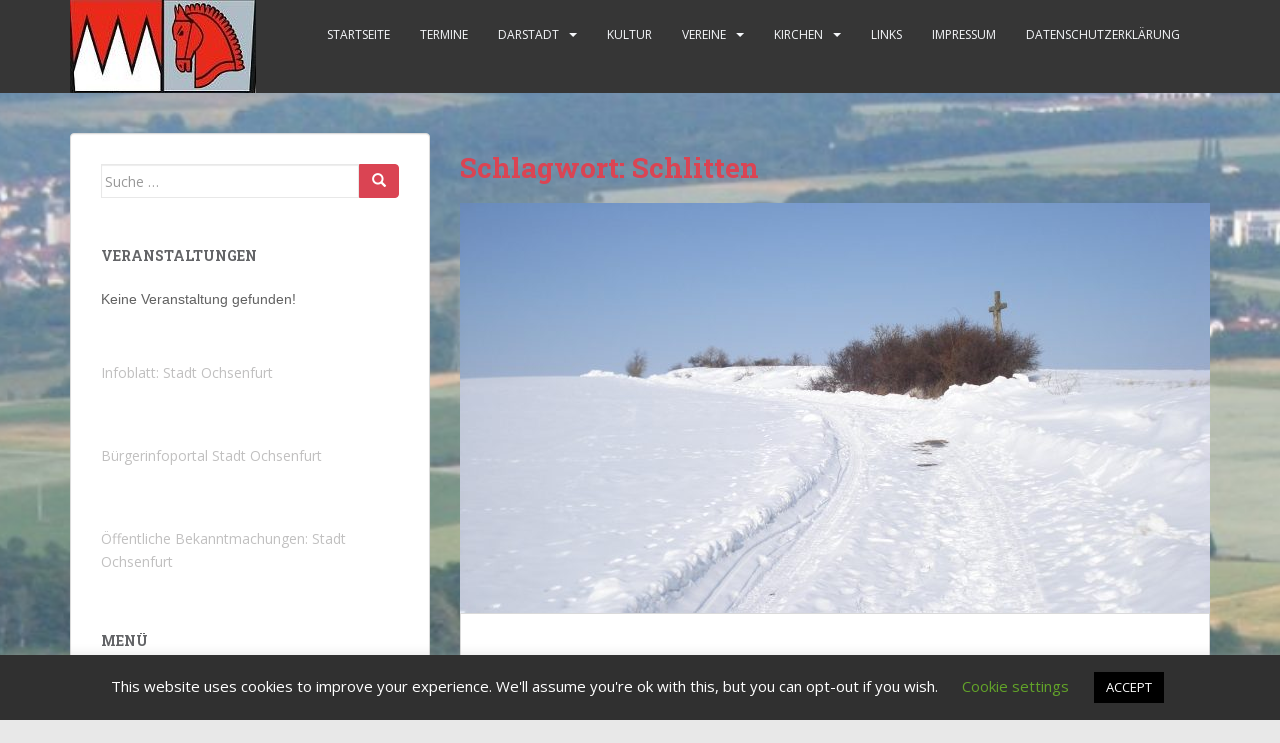

--- FILE ---
content_type: text/css
request_url: https://info.darstadt.de/wp-content/plugins/modern-events-calendar-lite/assets/css/iconfonts.css?ver=6.8.3
body_size: 8540
content:
/* FONTS PATH */

@font-face {
  font-family: 'FontAwesome';
  src:  url('../fonts/fontawesome-webfont.eot?v=4.2.0');
  src:  url('../fonts/fontawesome-webfont.eot?#iefix&v=4.2.0') format('embedded-opentype'),
      url('../fonts/fontawesome-webfont.woff?v=4.2.0') format('woff'),
      url('../fonts/fontawesome-webfont.ttf?v=4.2.0') format('truetype'),
      url('../fonts/fontawesome-webfont.svg?v=4.2.0#fontawesomeregular') format('svg');
}

@font-face {
  font-family: 'simple-line-icons';
  src: url('../fonts/Simple-Line-Icons.eot');
  src: url('../fonts/Simple-Line-Icons.eot?#iefix') format('embedded-opentype'),
    url('../fonts/Simple-Line-Icons.ttf') format('truetype'),
    url('../fonts/Simple-Line-Icons.woff2') format('woff2'),
    url('../fonts/Simple-Line-Icons.woff') format('woff'),
    url('../fonts/Simple-Line-Icons.svg?#simple-line-icons') format('svg');
}


[class*="mec-fa-"],[class*="mec-li_"],[class*="mec-sl-"]{speak: none;font-style: normal;font-weight: normal;font-variant: normal;text-transform: none;line-height: 1;-webkit-font-smoothing: antialiased;-moz-osx-font-smoothing: grayscale;}
[class*="mec-fa-"] {font-family: FontAwesome;}
[class*="mec-sl-"] {font-family: 'simple-line-icons';}


/* Font Awesome icons */
.mec-fa-glass:before { content:"\f000";}
.mec-fa-music:before { content:"\f001";}
.mec-fa-search:before { content:"\f002";}
.mec-fa-envelope-o:before { content:"\f003";}
.mec-fa-heart:before { content:"\f004";}
.mec-fa-star:before { content:"\f005";}
.mec-fa-star-o:before { content:"\f006";}
.mec-fa-user:before { content:"\f007";}
.mec-fa-film:before { content:"\f008";}
.mec-fa-th-large:before { content:"\f009";}
.mec-fa-th:before { content:"\f00a";}
.mec-fa-th-list:before { content:"\f00b";}
.mec-fa-check:before { content:"\f00c";}
.mec-fa-close:before,.mec-fa-remove:before,.mec-fa-times:before { content:"\f00d";}
.mec-fa-search-plus:before { content:"\f00e";}
.mec-fa-search-minus:before { content:"\f010";}
.mec-fa-power-off:before { content:"\f011";}
.mec-fa-signal:before { content:"\f012";}
.mec-fa-cog:before,.mec-fa-gear:before { content:"\f013";}
.mec-fa-trash-o:before { content:"\f014";}
.mec-fa-home:before { content:"\f015";}
.mec-fa-file-o:before { content:"\f016";}
.mec-fa-clock-o:before { content:"\f017";}
.mec-fa-road:before { content:"\f018";}
.mec-fa-download:before { content:"\f019";}
.mec-fa-arrow-circle-o-down:before { content:"\f01a";}
.mec-fa-arrow-circle-o-up:before { content:"\f01b";}
.mec-fa-inbox:before { content:"\f01c";}
.mec-fa-play-circle-o:before { content:"\f01d";}
.mec-fa-repeat:before,.mec-fa-rotate-right:before { content:"\f01e";}
.mec-fa-refresh:before { content:"\f021";}
.mec-fa-list-alt:before { content:"\f022";}
.mec-fa-lock:before { content:"\f023";}
.mec-fa-flag:before { content:"\f024";}
.mec-fa-headphones:before { content:"\f025";}
.mec-fa-volume-off:before { content:"\f026";}
.mec-fa-volume-down:before { content:"\f027";}
.mec-fa-volume-up:before { content:"\f028";}
.mec-fa-qrcode:before { content:"\f029";}
.mec-fa-barcode:before { content:"\f02a";}
.mec-fa-tag:before { content:"\f02b";}
.mec-fa-tags:before { content:"\f02c";}
.mec-fa-book:before { content:"\f02d";}
.mec-fa-bookmark:before { content:"\f02e";}
.mec-fa-print:before { content:"\f02f";}
.mec-fa-camera:before { content:"\f030";}
.mec-fa-font:before { content:"\f031";}
.mec-fa-bold:before { content:"\f032";}
.mec-fa-italic:before { content:"\f033";}
.mec-fa-text-height:before { content:"\f034";}
.mec-fa-text-width:before { content:"\f035";}
.mec-fa-align-left:before { content:"\f036";}
.mec-fa-align-center:before { content:"\f037";}
.mec-fa-align-right:before { content:"\f038";}
.mec-fa-align-justify:before { content:"\f039";}
.mec-fa-list:before { content:"\f03a";}
.mec-fa-dedent:before,.mec-fa-outdent:before { content:"\f03b";}
.mec-fa-indent:before { content:"\f03c";}
.mec-fa-video-camera:before { content:"\f03d";}
.mec-fa-image:before,.mec-fa-photo:before,.mec-fa-picture-o:before { content:"\f03e";}
.mec-fa-pencil:before { content:"\f040";}
.mec-fa-map-marker:before { content:"\f041";}
.mec-fa-adjust:before { content:"\f042";}
.mec-fa-tint:before { content:"\f043";}
.mec-fa-edit:before,.mec-fa-pencil-square-o:before { content:"\f044";}
.mec-fa-share-square-o:before { content:"\f045";}
.mec-fa-check-square-o:before { content:"\f046";}
.mec-fa-arrows:before { content:"\f047";}
.mec-fa-step-backward:before { content:"\f048";}
.mec-fa-fast-backward:before { content:"\f049";}
.mec-fa-backward:before { content:"\f04a";}
.mec-fa-play:before { content:"\f04b";}
.mec-fa-pause:before { content:"\f04c";}
.mec-fa-stop:before { content:"\f04d";}
.mec-fa-forward:before { content:"\f04e";}
.mec-fa-fast-forward:before { content:"\f050";}
.mec-fa-step-forward:before { content:"\f051";}
.mec-fa-eject:before { content:"\f052";}
.mec-fa-chevron-left:before { content:"\f053";}
.mec-fa-chevron-right:before { content:"\f054";}
.mec-fa-plus-circle:before { content:"\f055";}
.mec-fa-minus-circle:before { content:"\f056";}
.mec-fa-times-circle:before { content:"\f057";}
.mec-fa-check-circle:before { content:"\f058";}
.mec-fa-question-circle:before { content:"\f059";}
.mec-fa-info-circle:before { content:"\f05a";}
.mec-fa-crosshairs:before { content:"\f05b";}
.mec-fa-times-circle-o:before { content:"\f05c";}
.mec-fa-check-circle-o:before { content:"\f05d";}
.mec-fa-ban:before { content:"\f05e";}
.mec-fa-arrow-left:before { content:"\f060";}
.mec-fa-arrow-right:before { content:"\f061";}
.mec-fa-arrow-up:before { content:"\f062";}
.mec-fa-arrow-down:before { content:"\f063";}
.mec-fa-mail-forward:before,.mec-fa-share:before { content:"\f064";}
.mec-fa-expand:before { content:"\f065";}
.mec-fa-compress:before { content:"\f066";}
.mec-fa-plus:before { content:"\f067";}
.mec-fa-minus:before { content:"\f068";}
.mec-fa-asterisk:before { content:"\f069";}
.mec-fa-exclamation-circle:before { content:"\f06a";}
.mec-fa-gift:before { content:"\f06b";}
.mec-fa-leaf:before { content:"\f06c";}
.mec-fa-fire:before { content:"\f06d";}
.mec-fa-eye:before { content:"\f06e";}
.mec-fa-eye-slash:before { content:"\f070";}
.mec-fa-exclamation-triangle:before,.mec-fa-warning:before { content:"\f071";}
.mec-fa-plane:before { content:"\f072";}
.mec-fa-calendar:before { content:"\f073";}
.mec-fa-random:before { content:"\f074";}
.mec-fa-comment:before { content:"\f075";}
.mec-fa-magnet:before { content:"\f076";}
.mec-fa-chevron-up:before { content:"\f077";}
.mec-fa-chevron-down:before { content:"\f078";}
.mec-fa-retweet:before { content:"\f079";}
.mec-fa-shopping-cart:before { content:"\f07a";}
.mec-fa-folder:before { content:"\f07b";}
.mec-fa-folder-open:before { content:"\f07c";}
.mec-fa-arrows-v:before { content:"\f07d";}
.mec-fa-arrows-h:before { content:"\f07e";}
.mec-fa-bar-chart-o:before,.mec-fa-bar-chart:before { content:"\f080";}
.mec-fa-twitter-square:before { content:"\f081";}
.mec-fa-facebook-square:before { content:"\f082";}
.mec-fa-camera-retro:before { content:"\f083";}
.mec-fa-key:before { content:"\f084";}
.mec-fa-cogs:before,.mec-fa-gears:before { content:"\f085";}
.mec-fa-comments:before { content:"\f086";}
.mec-fa-thumbs-o-up:before { content:"\f087";}
.mec-fa-thumbs-o-down:before { content:"\f088";}
.mec-fa-star-half:before { content:"\f089";}
.mec-fa-heart-o:before { content:"\f08a";}
.mec-fa-sign-out:before { content:"\f08b";}
.mec-fa-linkedin-square:before { content:"\f08c";}
.mec-fa-thumb-tack:before { content:"\f08d";}
.mec-fa-external-link:before { content:"\f08e";}
.mec-fa-sign-in:before { content:"\f090";}
.mec-fa-trophy:before { content:"\f091";}
.mec-fa-github-square:before { content:"\f092";}
.mec-fa-upload:before { content:"\f093";}
.mec-fa-lemon-o:before { content:"\f094";}
.mec-fa-phone:before { content:"\f095";}
.mec-fa-square-o:before { content:"\f096";}
.mec-fa-bookmark-o:before { content:"\f097";}
.mec-fa-phone-square:before { content:"\f098";}
.mec-fa-twitter:before { content:"\f099";}
.mec-fa-facebook-f:before,.mec-fa-facebook:before { content:"\f09a";}
.mec-fa-github:before { content:"\f09b";}
.mec-fa-unlock:before { content:"\f09c";}
.mec-fa-credit-card:before { content:"\f09d";}
.mec-fa-feed:before,.mec-fa-rss:before { content:"\f09e";}
.mec-fa-hdd-o:before { content:"\f0a0";}
.mec-fa-bullhorn:before { content:"\f0a1";}
.mec-fa-bell:before { content:"\f0f3";}
.mec-fa-certificate:before { content:"\f0a3";}
.mec-fa-hand-o-right:before { content:"\f0a4";}
.mec-fa-hand-o-left:before { content:"\f0a5";}
.mec-fa-hand-o-up:before { content:"\f0a6";}
.mec-fa-hand-o-down:before { content:"\f0a7";}
.mec-fa-arrow-circle-left:before { content:"\f0a8";}
.mec-fa-arrow-circle-right:before { content:"\f0a9";}
.mec-fa-arrow-circle-up:before { content:"\f0aa";}
.mec-fa-arrow-circle-down:before { content:"\f0ab";}
.mec-fa-globe:before { content:"\f0ac";}
.mec-fa-wrench:before { content:"\f0ad";}
.mec-fa-tasks:before { content:"\f0ae";}
.mec-fa-filter:before { content:"\f0b0";}
.mec-fa-briefcase:before { content:"\f0b1";}
.mec-fa-arrows-alt:before { content:"\f0b2";}
.mec-fa-group:before,.mec-fa-users:before { content:"\f0c0";}
.mec-fa-chain:before,.mec-fa-link:before { content:"\f0c1";}
.mec-fa-cloud:before { content:"\f0c2";}
.mec-fa-flask:before { content:"\f0c3";}
.mec-fa-cut:before,.mec-fa-scissors:before { content:"\f0c4";}
.mec-fa-copy:before,.mec-fa-files-o:before { content:"\f0c5";}
.mec-fa-paperclip:before { content:"\f0c6";}
.mec-fa-floppy-o:before,.mec-fa-save:before { content:"\f0c7";}
.mec-fa-square:before { content:"\f0c8";}
.mec-fa-bars:before,.mec-fa-navicon:before,.mec-fa-reorder:before { content:"\f0c9";}
.mec-fa-list-ul:before { content:"\f0ca";}
.mec-fa-list-ol:before { content:"\f0cb";}
.mec-fa-strikethrough:before { content:"\f0cc";}
.mec-fa-underline:before { content:"\f0cd";}
.mec-fa-table:before { content:"\f0ce";}
.mec-fa-magic:before { content:"\f0d0";}
.mec-fa-truck:before { content:"\f0d1";}
.mec-fa-pinterest:before { content:"\f0d2";}
.mec-fa-pinterest-square:before { content:"\f0d3";}
.mec-fa-google-plus-square:before { content:"\f0d4";}
.mec-fa-google-plus:before { content:"\f0d5";}
.mec-fa-money:before { content:"\f0d6";}
.mec-fa-caret-down:before { content:"\f0d7";}
.mec-fa-caret-up:before { content:"\f0d8";}
.mec-fa-caret-left:before { content:"\f0d9";}
.mec-fa-caret-right:before { content:"\f0da";}
.mec-fa-columns:before { content:"\f0db";}
.mec-fa-sort:before,.mec-fa-unsorted:before { content:"\f0dc";}
.mec-fa-sort-desc:before,.mec-fa-sort-down:before { content:"\f0dd";}
.mec-fa-sort-asc:before,.mec-fa-sort-up:before { content:"\f0de";}
.mec-fa-envelope:before { content:"\f0e0";}
.mec-fa-linkedin:before { content:"\f0e1";}
.mec-fa-rotate-left:before,.mec-fa-undo:before { content:"\f0e2";}
.mec-fa-gavel:before,.mec-fa-legal:before { content:"\f0e3";}
.mec-fa-dashboard:before,.mec-fa-tachometer:before { content:"\f0e4";}
.mec-fa-comment-o:before { content:"\f0e5";}
.mec-fa-comments-o:before { content:"\f0e6";}
.mec-fa-bolt:before,.mec-fa-flash:before { content:"\f0e7";}
.mec-fa-sitemap:before { content:"\f0e8";}
.mec-fa-umbrella:before { content:"\f0e9";}
.mec-fa-clipboard:before,.mec-fa-paste:before { content:"\f0ea";}
.mec-fa-lightbulb-o:before { content:"\f0eb";}
.mec-fa-exchange:before { content:"\f0ec";}
.mec-fa-cloud-download:before { content:"\f0ed";}
.mec-fa-cloud-upload:before { content:"\f0ee";}
.mec-fa-user-md:before { content:"\f0f0";}
.mec-fa-stethoscope:before { content:"\f0f1";}
.mec-fa-suitcase:before { content:"\f0f2";}
.mec-fa-bell-o:before { content:"\f0a2";}
.mec-fa-coffee:before { content:"\f0f4";}
.mec-fa-cutlery:before { content:"\f0f5";}
.mec-fa-file-text-o:before { content:"\f0f6";}
.mec-fa-building-o:before { content:"\f0f7";}
.mec-fa-hospital-o:before { content:"\f0f8";}
.mec-fa-ambulance:before { content:"\f0f9";}
.mec-fa-medkit:before { content:"\f0fa";}
.mec-fa-fighter-jet:before { content:"\f0fb";}
.mec-fa-beer:before { content:"\f0fc";}
.mec-fa-h-square:before { content:"\f0fd";}
.mec-fa-plus-square:before { content:"\f0fe";}
.mec-fa-angle-double-left:before { content:"\f100";}
.mec-fa-angle-double-right:before { content:"\f101";}
.mec-fa-angle-double-up:before { content:"\f102";}
.mec-fa-angle-double-down:before { content:"\f103";}
.mec-fa-angle-left:before { content:"\f104";}
.mec-fa-angle-right:before { content:"\f105";}
.mec-fa-angle-up:before { content:"\f106";}
.mec-fa-angle-down:before { content:"\f107";}
.mec-fa-desktop:before { content:"\f108";}
.mec-fa-laptop:before { content:"\f109";}
.mec-fa-tablet:before { content:"\f10a";}
.mec-fa-mobile-phone:before,.mec-fa-mobile:before { content:"\f10b";}
.mec-fa-circle-o:before { content:"\f10c";}
.mec-fa-quote-left:before { content:"\f10d";}
.mec-fa-quote-right:before { content:"\f10e";}
.mec-fa-spinner:before { content:"\f110";}
.mec-fa-circle:before { content:"\f111";}
.mec-fa-mail-reply:before,.mec-fa-reply:before { content:"\f112";}
.mec-fa-github-alt:before { content:"\f113";}
.mec-fa-folder-o:before { content:"\f114";}
.mec-fa-folder-open-o:before { content:"\f115";}
.mec-fa-smile-o:before { content:"\f118";}
.mec-fa-frown-o:before { content:"\f119";}
.mec-fa-meh-o:before { content:"\f11a";}
.mec-fa-gamepad:before { content:"\f11b";}
.mec-fa-keyboard-o:before { content:"\f11c";}
.mec-fa-flag-o:before { content:"\f11d";}
.mec-fa-flag-checkered:before { content:"\f11e";}
.mec-fa-terminal:before { content:"\f120";}
.mec-fa-code:before { content:"\f121";}
.mec-fa-mail-reply-all:before,.mec-fa-reply-all:before { content:"\f122";}
.mec-fa-star-half-empty:before,.mec-fa-star-half-full:before,.mec-fa-star-half-o:before { content:"\f123";}
.mec-fa-location-arrow:before { content:"\f124";}
.mec-fa-crop:before { content:"\f125";}
.mec-fa-code-fork:before { content:"\f126";}
.mec-fa-chain-broken:before,.mec-fa-unlink:before { content:"\f127";}
.mec-fa-question:before { content:"\f128";}
.mec-fa-info:before { content:"\f129";}
.mec-fa-exclamation:before { content:"\f12a";}
.mec-fa-superscript:before { content:"\f12b";}
.mec-fa-subscript:before { content:"\f12c";}
.mec-fa-eraser:before { content:"\f12d";}
.mec-fa-puzzle-piece:before { content:"\f12e";}
.mec-fa-microphone:before { content:"\f130";}
.mec-fa-microphone-slash:before { content:"\f131";}
.mec-fa-shield:before { content:"\f132";}
.mec-fa-calendar-o:before { content:"\f133";}
.mec-fa-fire-extinguisher:before { content:"\f134";}
.mec-fa-rocket:before { content:"\f135";}
.mec-fa-maxcdn:before { content:"\f136";}
.mec-fa-chevron-circle-left:before { content:"\f137";}
.mec-fa-chevron-circle-right:before { content:"\f138";}
.mec-fa-chevron-circle-up:before { content:"\f139";}
.mec-fa-chevron-circle-down:before { content:"\f13a";}
.mec-fa-html5:before { content:"\f13b";}
.mec-fa-css3:before { content:"\f13c";}
.mec-fa-anchor:before { content:"\f13d";}
.mec-fa-unlock-alt:before { content:"\f13e";}
.mec-fa-bullseye:before { content:"\f140";}
.mec-fa-ellipsis-h:before { content:"\f141";}
.mec-fa-ellipsis-v:before { content:"\f142";}
.mec-fa-rss-square:before { content:"\f143";}
.mec-fa-play-circle:before { content:"\f144";}
.mec-fa-ticket:before { content:"\f145";}
.mec-fa-minus-square:before { content:"\f146";}
.mec-fa-minus-square-o:before { content:"\f147";}
.mec-fa-level-up:before { content:"\f148";}
.mec-fa-level-down:before { content:"\f149";}
.mec-fa-check-square:before { content:"\f14a";}
.mec-fa-pencil-square:before { content:"\f14b";}
.mec-fa-external-link-square:before { content:"\f14c";}
.mec-fa-share-square:before { content:"\f14d";}
.mec-fa-compass:before { content:"\f14e";}
.mec-fa-caret-square-o-down:before,.mec-fa-toggle-down:before { content:"\f150";}
.mec-fa-caret-square-o-up:before,.mec-fa-toggle-up:before { content:"\f151";}
.mec-fa-caret-square-o-right:before,.mec-fa-toggle-right:before { content:"\f152";}
.mec-fa-eur:before,.mec-fa-euro:before { content:"\f153";}
.mec-fa-gbp:before { content:"\f154";}
.mec-fa-dollar:before,.mec-fa-usd:before { content:"\f155";}
.mec-fa-inr:before,.mec-fa-rupee:before { content:"\f156";}
.mec-fa-cny:before,.mec-fa-jpy:before,.mec-fa-rmb:before,.mec-fa-yen:before { content:"\f157";}
.mec-fa-rouble:before,.mec-fa-rub:before,.mec-fa-ruble:before { content:"\f158";}
.mec-fa-krw:before,.mec-fa-won:before { content:"\f159";}
.mec-fa-bitcoin:before,.mec-fa-btc:before { content:"\f15a";}
.mec-fa-file:before { content:"\f15b";}
.mec-fa-file-text:before { content:"\f15c";}
.mec-fa-sort-alpha-asc:before { content:"\f15d";}
.mec-fa-sort-alpha-desc:before { content:"\f15e";}
.mec-fa-sort-amount-asc:before { content:"\f160";}
.mec-fa-sort-amount-desc:before { content:"\f161";}
.mec-fa-sort-numeric-asc:before { content:"\f162";}
.mec-fa-sort-numeric-desc:before { content:"\f163";}
.mec-fa-thumbs-up:before { content:"\f164";}
.mec-fa-thumbs-down:before { content:"\f165";}
.mec-fa-youtube-square:before { content:"\f166";}
.mec-fa-youtube:before { content:"\f167";}
.mec-fa-xing:before { content:"\f168";}
.mec-fa-xing-square:before { content:"\f169";}
.mec-fa-youtube-play:before { content:"\f16a";}
.mec-fa-dropbox:before { content:"\f16b";}
.mec-fa-stack-overflow:before { content:"\f16c";}
.mec-fa-instagram:before { content:"\f16d";}
.mec-fa-flickr:before { content:"\f16e";}
.mec-fa-adn:before { content:"\f170";}
.mec-fa-bitbucket:before { content:"\f171";}
.mec-fa-bitbucket-square:before { content:"\f172";}
.mec-fa-tumblr:before { content:"\f173";}
.mec-fa-tumblr-square:before { content:"\f174";}
.mec-fa-long-arrow-down:before { content:"\f175";}
.mec-fa-long-arrow-up:before { content:"\f176";}
.mec-fa-long-arrow-left:before { content:"\f177";}
.mec-fa-long-arrow-right:before { content:"\f178";}
.mec-fa-apple:before { content:"\f179";}
.mec-fa-windows:before { content:"\f17a";}
.mec-fa-android:before { content:"\f17b";}
.mec-fa-linux:before { content:"\f17c";}
.mec-fa-dribbble:before { content:"\f17d";}
.mec-fa-skype:before { content:"\f17e";}
.mec-fa-foursquare:before { content:"\f180";}
.mec-fa-trello:before { content:"\f181";}
.mec-fa-female:before { content:"\f182";}
.mec-fa-male:before { content:"\f183";}
.mec-fa-gittip:before,.mec-fa-gratipay:before { content:"\f184";}
.mec-fa-sun-o:before { content:"\f185";}
.mec-fa-moon-o:before { content:"\f186";}
.mec-fa-archive:before { content:"\f187";}
.mec-fa-bug:before { content:"\f188";}
.mec-fa-vk:before { content:"\f189";}
.mec-fa-weibo:before { content:"\f18a";}
.mec-fa-renren:before { content:"\f18b";}
.mec-fa-pagelines:before { content:"\f18c";}
.mec-fa-stack-exchange:before { content:"\f18d";}
.mec-fa-arrow-circle-o-right:before { content:"\f18e";}
.mec-fa-arrow-circle-o-left:before { content:"\f190";}
.mec-fa-caret-square-o-left:before,.mec-fa-toggle-left:before { content:"\f191";}
.mec-fa-dot-circle-o:before { content:"\f192";}
.mec-fa-wheelchair:before { content:"\f193";}
.mec-fa-vimeo-square:before { content:"\f194";}
.mec-fa-try:before,.mec-fa-turkish-lira:before { content:"\f195";}
.mec-fa-plus-square-o:before { content:"\f196";}
.mec-fa-space-shuttle:before { content:"\f197";}
.mec-fa-slack:before { content:"\f198";}
.mec-fa-envelope-square:before { content:"\f199";}
.mec-fa-wordpress:before { content:"\f19a";}
.mec-fa-openid:before { content:"\f19b";}
.mec-fa-bank:before,.mec-fa-institution:before,.mec-fa-university:before { content:"\f19c";}
.mec-fa-graduation-cap:before,.mec-fa-mortar-board:before { content:"\f19d";}
.mec-fa-yahoo:before { content:"\f19e";}
.mec-fa-google:before { content:"\f1a0";}
.mec-fa-reddit:before { content:"\f1a1";}
.mec-fa-reddit-square:before { content:"\f1a2";}
.mec-fa-stumbleupon-circle:before { content:"\f1a3";}
.mec-fa-stumbleupon:before { content:"\f1a4";}
.mec-fa-delicious:before { content:"\f1a5";}
.mec-fa-digg:before { content:"\f1a6";}
.mec-fa-pied-piper:before { content:"\f1a7";}
.mec-fa-pied-piper-alt:before { content:"\f1a8";}
.mec-fa-drupal:before { content:"\f1a9";}
.mec-fa-joomla:before { content:"\f1aa";}
.mec-fa-language:before { content:"\f1ab";}
.mec-fa-fax:before { content:"\f1ac";}
.mec-fa-building:before { content:"\f1ad";}
.mec-fa-child:before { content:"\f1ae";}
.mec-fa-paw:before { content:"\f1b0";}
.mec-fa-spoon:before { content:"\f1b1";}
.mec-fa-cube:before { content:"\f1b2";}
.mec-fa-cubes:before { content:"\f1b3";}
.mec-fa-behance:before { content:"\f1b4";}
.mec-fa-behance-square:before { content:"\f1b5";}
.mec-fa-steam:before { content:"\f1b6";}
.mec-fa-steam-square:before { content:"\f1b7";}
.mec-fa-recycle:before { content:"\f1b8";}
.mec-fa-automobile:before,.mec-fa-car:before { content:"\f1b9";}
.mec-fa-cab:before,.mec-fa-taxi:before { content:"\f1ba";}
.mec-fa-tree:before { content:"\f1bb";}
.mec-fa-spotify:before { content:"\f1bc";}
.mec-fa-deviantart:before { content:"\f1bd";}
.mec-fa-soundcloud:before { content:"\f1be";}
.mec-fa-database:before { content:"\f1c0";}
.mec-fa-file-pdf-o:before { content:"\f1c1";}
.mec-fa-file-word-o:before { content:"\f1c2";}
.mec-fa-file-excel-o:before { content:"\f1c3";}
.mec-fa-file-powerpoint-o:before { content:"\f1c4";}
.mec-fa-file-image-o:before,.mec-fa-file-photo-o:before,.mec-fa-file-picture-o:before { content:"\f1c5";}
.mec-fa-file-archive-o:before,.mec-fa-file-zip-o:before { content:"\f1c6";}
.mec-fa-file-audio-o:before,.mec-fa-file-sound-o:before { content:"\f1c7";}
.mec-fa-file-movie-o:before,.mec-fa-file-video-o:before { content:"\f1c8";}
.mec-fa-file-code-o:before { content:"\f1c9";}
.mec-fa-vine:before { content:"\f1ca";}
.mec-fa-codepen:before { content:"\f1cb";}
.mec-fa-jsfiddle:before { content:"\f1cc";}
.mec-fa-life-bouy:before,.mec-fa-life-buoy:before,.mec-fa-life-ring:before,.mec-fa-life-saver:before,.mec-fa-support:before { content:"\f1cd";}
.mec-fa-circle-o-notch:before { content:"\f1ce";}
.mec-fa-ra:before,.mec-fa-rebel:before { content:"\f1d0";}
.mec-fa-empire:before,.mec-fa-ge:before { content:"\f1d1";}
.mec-fa-git-square:before { content:"\f1d2";}
.mec-fa-git:before { content:"\f1d3";}
.mec-fa-hacker-news:before,.mec-fa-y-combinator-square:before,.mec-fa-yc-square:before { content:"\f1d4";}
.mec-fa-tencent-weibo:before { content:"\f1d5";}
.mec-fa-qq:before { content:"\f1d6";}
.mec-fa-wechat:before,.mec-fa-weixin:before { content:"\f1d7";}
.mec-fa-paper-plane:before,.mec-fa-send:before { content:"\f1d8";}
.mec-fa-paper-plane-o:before,.mec-fa-send-o:before { content:"\f1d9";}
.mec-fa-history:before { content:"\f1da";}
.mec-fa-circle-thin:before { content:"\f1db";}
.mec-fa-header:before { content:"\f1dc";}
.mec-fa-paragraph:before { content:"\f1dd";}
.mec-fa-sliders:before { content:"\f1de";}
.mec-fa-share-alt:before { content:"\f1e0";}
.mec-fa-share-alt-square:before { content:"\f1e1";}
.mec-fa-bomb:before { content:"\f1e2";}
.mec-fa-futbol-o:before,.mec-fa-soccer-ball-o:before { content:"\f1e3";}
.mec-fa-tty:before { content:"\f1e4";}
.mec-fa-binoculars:before { content:"\f1e5";}
.mec-fa-plug:before { content:"\f1e6";}
.mec-fa-slideshare:before { content:"\f1e7";}
.mec-fa-twitch:before { content:"\f1e8";}
.mec-fa-yelp:before { content:"\f1e9";}
.mec-fa-newspaper-o:before { content:"\f1ea";}
.mec-fa-wifi:before { content:"\f1eb";}
.mec-fa-calculator:before { content:"\f1ec";}
.mec-fa-paypal:before { content:"\f1ed";}
.mec-fa-google-wallet:before { content:"\f1ee";}
.mec-fa-cc-visa:before { content:"\f1f0";}
.mec-fa-cc-mastercard:before { content:"\f1f1";}
.mec-fa-cc-discover:before { content:"\f1f2";}
.mec-fa-cc-amex:before { content:"\f1f3";}
.mec-fa-cc-paypal:before { content:"\f1f4";}
.mec-fa-cc-stripe:before { content:"\f1f5";}
.mec-fa-bell-slash:before { content:"\f1f6";}
.mec-fa-bell-slash-o:before { content:"\f1f7";}
.mec-fa-trash:before { content:"\f1f8";}
.mec-fa-copyright:before { content:"\f1f9";}
.mec-fa-at:before { content:"\f1fa";}
.mec-fa-eyedropper:before { content:"\f1fb";}
.mec-fa-paint-brush:before { content:"\f1fc";}
.mec-fa-birthday-cake:before { content:"\f1fd";}
.mec-fa-area-chart:before { content:"\f1fe";}
.mec-fa-pie-chart:before { content:"\f200";}
.mec-fa-line-chart:before { content:"\f201";}
.mec-fa-lastfm:before { content:"\f202";}
.mec-fa-lastfm-square:before { content:"\f203";}
.mec-fa-toggle-off:before { content:"\f204";}
.mec-fa-toggle-on:before { content:"\f205";}
.mec-fa-bicycle:before { content:"\f206";}
.mec-fa-bus:before { content:"\f207";}
.mec-fa-ioxhost:before { content:"\f208";}
.mec-fa-angellist:before { content:"\f209";}
.mec-fa-cc:before { content:"\f20a";}
.mec-fa-ils:before,.mec-fa-shekel:before,.mec-fa-sheqel:before { content:"\f20b";}
.mec-fa-meanpath:before { content:"\f20c";}
.mec-fa-buysellads:before { content:"\f20d";}
.mec-fa-connectdevelop:before { content:"\f20e";}
.mec-fa-dashcube:before { content:"\f210";}
.mec-fa-forumbee:before { content:"\f211";}
.mec-fa-leanpub:before { content:"\f212";}
.mec-fa-sellsy:before { content:"\f213";}
.mec-fa-shirtsinbulk:before { content:"\f214";}
.mec-fa-simplybuilt:before { content:"\f215";}
.mec-fa-skyatlas:before { content:"\f216";}
.mec-fa-cart-plus:before { content:"\f217";}
.mec-fa-cart-arrow-down:before { content:"\f218";}
.mec-fa-diamond:before { content:"\f219";}
.mec-fa-ship:before { content:"\f21a";}
.mec-fa-user-secret:before { content:"\f21b";}
.mec-fa-motorcycle:before { content:"\f21c";}
.mec-fa-street-view:before { content:"\f21d";}
.mec-fa-heartbeat:before { content:"\f21e";}
.mec-fa-venus:before { content:"\f221";}
.mec-fa-mars:before { content:"\f222";}
.mec-fa-mercury:before { content:"\f223";}
.mec-fa-intersex:before,.mec-fa-transgender:before { content:"\f224";}
.mec-fa-transgender-alt:before { content:"\f225";}
.mec-fa-venus-double:before { content:"\f226";}
.mec-fa-mars-double:before { content:"\f227";}
.mec-fa-venus-mars:before { content:"\f228";}
.mec-fa-mars-stroke:before { content:"\f229";}
.mec-fa-mars-stroke-v:before { content:"\f22a";}
.mec-fa-mars-stroke-h:before { content:"\f22b";}
.mec-fa-neuter:before { content:"\f22c";}
.mec-fa-genderless:before { content:"\f22d";}
.mec-fa-facebook-official:before { content:"\f230";}
.mec-fa-pinterest-p:before { content:"\f231";}
.mec-fa-whatsapp:before { content:"\f232";}
.mec-fa-server:before { content:"\f233";}
.mec-fa-user-plus:before { content:"\f234";}
.mec-fa-user-times:before { content:"\f235";}
.mec-fa-bed:before,.mec-fa-hotel:before { content:"\f236";}
.mec-fa-viacoin:before { content:"\f237";}
.mec-fa-train:before { content:"\f238";}
.mec-fa-subway:before { content:"\f239";}
.mec-fa-medium:before { content:"\f23a";}
.mec-fa-y-combinator:before,.mec-fa-yc:before { content:"\f23b";}
.mec-fa-optin-monster:before { content:"\f23c";}
.mec-fa-opencart:before { content:"\f23d";}
.mec-fa-expeditedssl:before { content:"\f23e";}
.mec-fa-battery-4:before,.mec-fa-battery-full:before { content:"\f240";}
.mec-fa-battery-3:before,.mec-fa-battery-three-quarters:before { content:"\f241";}
.mec-fa-battery-2:before,.mec-fa-battery-half:before { content:"\f242";}
.mec-fa-battery-1:before,.mec-fa-battery-quarter:before { content:"\f243";}
.mec-fa-battery-0:before,.mec-fa-battery-empty:before { content:"\f244";}
.mec-fa-mouse-pointer:before { content:"\f245";}
.mec-fa-i-cursor:before { content:"\f246";}
.mec-fa-object-group:before { content:"\f247";}
.mec-fa-object-ungroup:before { content:"\f248";}
.mec-fa-sticky-note:before { content:"\f249";}
.mec-fa-sticky-note-o:before { content:"\f24a";}
.mec-fa-cc-jcb:before { content:"\f24b";}
.mec-fa-cc-diners-club:before { content:"\f24c";}
.mec-fa-clone:before { content:"\f24d";}
.mec-fa-balance-scale:before { content:"\f24e";}
.mec-fa-hourglass-o:before { content:"\f250";}
.mec-fa-hourglass-1:before,.mec-fa-hourglass-start:before { content:"\f251";}
.mec-fa-hourglass-2:before,.mec-fa-hourglass-half:before { content:"\f252";}
.mec-fa-hourglass-3:before,.mec-fa-hourglass-end:before { content:"\f253";}
.mec-fa-hourglass:before { content:"\f254";}
.mec-fa-hand-grab-o:before,.mec-fa-hand-rock-o:before { content:"\f255";}
.mec-fa-hand-paper-o:before,.mec-fa-hand-stop-o:before { content:"\f256";}
.mec-fa-hand-scissors-o:before { content:"\f257";}
.mec-fa-hand-lizard-o:before { content:"\f258";}
.mec-fa-hand-spock-o:before { content:"\f259";}
.mec-fa-hand-pointer-o:before { content:"\f25a";}
.mec-fa-hand-peace-o:before { content:"\f25b";}
.mec-fa-trademark:before { content:"\f25c";}
.mec-fa-registered:before { content:"\f25d";}
.mec-fa-creative-commons:before { content:"\f25e";}
.mec-fa-gg:before { content:"\f260";}
.mec-fa-gg-circle:before { content:"\f261";}
.mec-fa-tripadvisor:before { content:"\f262";}
.mec-fa-odnoklassniki:before { content:"\f263";}
.mec-fa-odnoklassniki-square:before { content:"\f264";}
.mec-fa-get-pocket:before { content:"\f265";}
.mec-fa-wikipedia-w:before { content:"\f266";}
.mec-fa-safari:before { content:"\f267";}
.mec-fa-chrome:before { content:"\f268";}
.mec-fa-firefox:before { content:"\f269";}
.mec-fa-opera:before { content:"\f26a";}
.mec-fa-internet-explorer:before { content:"\f26b";}
.mec-fa-television:before,.mec-fa-tv:before { content:"\f26c";}
.mec-fa-contao:before { content:"\f26d";}
.mec-fa-500px:before { content:"\f26e";}
.mec-fa-amazon:before { content:"\f270";}
.mec-fa-calendar-plus-o:before { content:"\f271";}
.mec-fa-calendar-minus-o:before { content:"\f272";}
.mec-fa-calendar-times-o:before { content:"\f273";}
.mec-fa-calendar-check-o:before { content:"\f274";}
.mec-fa-industry:before { content:"\f275";}
.mec-fa-map-pin:before { content:"\f276";}
.mec-fa-map-signs:before { content:"\f277";}
.mec-fa-map-o:before { content:"\f278";}
.mec-fa-map:before { content:"\f279";}
.mec-fa-commenting:before { content:"\f27a";}
.mec-fa-commenting-o:before { content:"\f27b";}
.mec-fa-houzz:before { content:"\f27c";}
.mec-fa-vimeo:before { content:"\f27d";}
.mec-fa-black-tie:before { content:"\f27e";}
.mec-fa-fonticons:before { content:"\f280";}
.mec-fa-reddit-alien:before { content:"\f281";}
.mec-fa-edge:before { content:"\f282";}
.mec-fa-credit-card-alt:before { content:"\f283";}
.mec-fa-codiepie:before { content:"\f284";}
.mec-fa-modx:before { content:"\f285";}
.mec-fa-fort-awesome:before { content:"\f286";}
.mec-fa-usb:before { content:"\f287";}
.mec-fa-product-hunt:before { content:"\f288";}
.mec-fa-mixcloud:before { content:"\f289";}
.mec-fa-scribd:before { content:"\f28a";}
.mec-fa-pause-circle:before { content:"\f28b";}
.mec-fa-pause-circle-o:before { content:"\f28c";}
.mec-fa-stop-circle:before { content:"\f28d";}
.mec-fa-stop-circle-o:before { content:"\f28e";}
.mec-fa-shopping-bag:before { content:"\f290";}
.mec-fa-shopping-basket:before { content:"\f291";}
.mec-fa-hashtag:before { content:"\f292";}
.mec-fa-bluetooth:before { content:"\f293";}
.mec-fa-bluetooth-b:before { content:"\f294";}
.mec-fa-percent:before { content:"\f295";}
.mec-fa-gitlab:before { content:"\f296";}
.mec-fa-wpbeginner:before { content:"\f297";}
.mec-fa-wpforms:before { content:"\f298";}
.mec-fa-envira:before { content:"\f299";}
.mec-fa-universal-access:before { content:"\f29a";}
.mec-fa-wheelchair-alt:before { content:"\f29b";}
.mec-fa-question-circle-o:before { content:"\f29c";}
.mec-fa-blind:before { content:"\f29d";}
.mec-fa-audio-description:before { content:"\f29e";}
.mec-fa-volume-control-phone:before { content:"\f2a0";}
.mec-fa-braille:before { content:"\f2a1";}
.mec-fa-assistive-listening-systems:before { content:"\f2a2";}
.mec-fa-american-sign-language-interpreting:before,.mec-fa-asl-interpreting:before { content:"\f2a3";}
.mec-fa-deaf:before,.mec-fa-deafness:before,.mec-fa-hard-of-hearing:before { content:"\f2a4";}
.mec-fa-glide:before { content:"\f2a5";}
.mec-fa-glide-g:before { content:"\f2a6";}
.mec-fa-sign-language:before,.mec-fa-signing:before { content:"\f2a7";}
.mec-fa-low-vision:before { content:"\f2a8";}
.mec-fa-viadeo:before { content:"\f2a9";}
.mec-fa-viadeo-square:before { content:"\f2aa";}
.mec-fa-snapchat:before { content:"\f2ab";}
.mec-fa-snapchat-ghost:before { content:"\f2ac";}
.mec-fa-snapchat-square:before { content:"\f2ad";}
.mec-fa-long-arrow-alt-left:before{ content:"\f060";}
.mec-fa-window-minimize:before{ content:"\f068";}
.mec-fa-long-arrow-alt-right:before{ content:"\f061";}


/* Simple Line Icons */
.mec-sl-user:before { content: "\e005"; }
.mec-sl-people:before { content: "\e001"; }
.mec-sl-user-female:before { content: "\e000"; }
.mec-sl-user-follow:before { content: "\e002"; }
.mec-sl-user-following:before { content: "\e003"; }
.mec-sl-user-unfollow:before { content: "\e004"; }
.mec-sl-login:before { content: "\e066"; }
.mec-sl-logout:before { content: "\e065"; }
.mec-sl-emotsmile:before { content: "\e021"; }
.mec-sl-phone:before { content: "\e600"; }
.mec-sl-call-end:before { content: "\e048"; }
.mec-sl-call-in:before { content: "\e047"; }
.mec-sl-call-out:before { content: "\e046"; }
.mec-sl-map:before { content: "\e033"; }
.mec-sl-location-pin:before { content: "\e096"; }
.mec-sl-direction:before { content: "\e042"; }
.mec-sl-directions:before { content: "\e041"; }
.mec-sl-compass:before { content: "\e045"; }
.mec-sl-layers:before { content: "\e034"; }
.mec-sl-menu:before { content: "\e601"; }
.mec-sl-list:before { content: "\e067"; }
.mec-sl-options-vertical:before { content: "\e602"; }
.mec-sl-options:before { content: "\e603"; }
.mec-sl-arrow-down:before { content: "\e604"; }
.mec-sl-arrow-left:before { content: "\e605"; }
.mec-sl-arrow-right:before { content: "\e606"; }
.mec-sl-arrow-up:before { content: "\e607"; }
.mec-sl-arrow-up-circle:before { content: "\e078"; }
.mec-sl-arrow-left-circle:before { content: "\e07a"; }
.mec-sl-arrow-right-circle:before { content: "\e079"; }
.mec-sl-arrow-down-circle:before { content: "\e07b"; }
.mec-sl-check:before { content: "\e080"; }
.mec-sl-clock:before { content: "\e081"; }
.mec-sl-plus:before { content: "\e095"; }
.mec-sl-minus:before { content: "\e615"; }
.mec-sl-close:before { content: "\e082"; }
.mec-sl-event:before { content: "\e619"; }
.mec-sl-exclamation:before { content: "\e617"; }
.mec-sl-organization:before { content: "\e616"; }
.mec-sl-trophy:before { content: "\e006"; }
.mec-sl-screen-smartphone:before { content: "\e010"; }
.mec-sl-screen-desktop:before { content: "\e011"; }
.mec-sl-plane:before { content: "\e012"; }
.mec-sl-notebook:before { content: "\e013"; }
.mec-sl-mustache:before { content: "\e014"; }
.mec-sl-mouse:before { content: "\e015"; }
.mec-sl-magnet:before { content: "\e016"; }
.mec-sl-energy:before { content: "\e020"; }
.mec-sl-disc:before { content: "\e022"; }
.mec-sl-cursor:before { content: "\e06e"; }
.mec-sl-cursor-move:before { content: "\e023"; }
.mec-sl-crop:before { content: "\e024"; }
.mec-sl-chemistry:before { content: "\e026"; }
.mec-sl-speedometer:before { content: "\e007"; }
.mec-sl-shield:before { content: "\e00e"; }
.mec-sl-screen-tablet:before { content: "\e00f"; }
.mec-sl-magic-wand:before { content: "\e017"; }
.mec-sl-hourglass:before { content: "\e018"; }
.mec-sl-graduation:before { content: "\e019"; }
.mec-sl-ghost:before { content: "\e01a"; }
.mec-sl-game-controller:before { content: "\e01b"; }
.mec-sl-fire:before { content: "\e01c"; }
.mec-sl-eyeglass:before { content: "\e01d"; }
.mec-sl-envelope-open:before { content: "\e01e"; }
.mec-sl-envelope-letter:before { content: "\e01f"; }
.mec-sl-bell:before { content: "\e027"; }
.mec-sl-badge:before { content: "\e028"; }
.mec-sl-anchor:before { content: "\e029"; }
.mec-sl-wallet:before { content: "\e02a"; }
.mec-sl-vector:before { content: "\e02b"; }
.mec-sl-speech:before { content: "\e02c"; }
.mec-sl-puzzle:before { content: "\e02d"; }
.mec-sl-printer:before { content: "\e02e"; }
.mec-sl-present:before { content: "\e02f"; }
.mec-sl-playlist:before { content: "\e030"; }
.mec-sl-pin:before { content: "\e031"; }
.mec-sl-picture:before { content: "\e032"; }
.mec-sl-handbag:before { content: "\e035"; }
.mec-sl-globe-alt:before { content: "\e036"; }
.mec-sl-globe:before { content: "\e037"; }
.mec-sl-folder-alt:before { content: "\e039"; }
.mec-sl-folder:before { content: "\e089"; }
.mec-sl-film:before { content: "\e03a"; }
.mec-sl-feed:before { content: "\e03b"; }
.mec-sl-drop:before { content: "\e03e"; }
.mec-sl-drawer:before { content: "\e03f"; }
.mec-sl-docs:before { content: "\e040"; }
.mec-sl-doc:before { content: "\e085"; }
.mec-sl-diamond:before { content: "\e043"; }
.mec-sl-cup:before { content: "\e044"; }
.mec-sl-calculator:before { content: "\e049"; }
.mec-sl-bubbles:before { content: "\e04a"; }
.mec-sl-briefcase:before { content: "\e04b"; }
.mec-sl-book-open:before { content: "\e04c"; }
.mec-sl-basket-loaded:before { content: "\e04d"; }
.mec-sl-basket:before { content: "\e04e"; }
.mec-sl-bag:before { content: "\e04f"; }
.mec-sl-action-undo:before { content: "\e050"; }
.mec-sl-action-redo:before { content: "\e051"; }
.mec-sl-wrench:before { content: "\e052"; }
.mec-sl-umbrella:before { content: "\e053"; }
.mec-sl-trash:before { content: "\e054"; }
.mec-sl-tag:before { content: "\e055"; }
.mec-sl-support:before { content: "\e056"; }
.mec-sl-frame:before { content: "\e038"; }
.mec-sl-size-fullscreen:before { content: "\e057"; }
.mec-sl-size-actual:before { content: "\e058"; }
.mec-sl-shuffle:before { content: "\e059"; }
.mec-sl-share-alt:before { content: "\e05a"; }
.mec-sl-share:before { content: "\e05b"; }
.mec-sl-rocket:before { content: "\e05c"; }
.mec-sl-question:before { content: "\e05d"; }
.mec-sl-pie-chart:before { content: "\e05e"; }
.mec-sl-pencil:before { content: "\e05f"; }
.mec-sl-note:before { content: "\e060"; }
.mec-sl-loop:before { content: "\e064"; }
.mec-sl-home:before { content: "\e069"; }
.mec-sl-grid:before { content: "\e06a"; }
.mec-sl-graph:before { content: "\e06b"; }
.mec-sl-microphone:before { content: "\e063"; }
.mec-sl-music-tone-alt:before { content: "\e061"; }
.mec-sl-music-tone:before { content: "\e062"; }
.mec-sl-earphones-alt:before { content: "\e03c"; }
.mec-sl-earphones:before { content: "\e03d"; }
.mec-sl-equalizer:before { content: "\e06c"; }
.mec-sl-like:before { content: "\e068"; }
.mec-sl-dislike:before { content: "\e06d"; }
.mec-sl-control-start:before { content: "\e06f"; }
.mec-sl-control-rewind:before { content: "\e070"; }
.mec-sl-control-play:before { content: "\e071"; }
.mec-sl-control-pause:before { content: "\e072"; }
.mec-sl-control-forward:before { content: "\e073"; }
.mec-sl-control-end:before { content: "\e074"; }
.mec-sl-volume-1:before { content: "\e09f"; }
.mec-sl-volume-2:before { content: "\e0a0"; }
.mec-sl-volume-off:before { content: "\e0a1"; }
.mec-sl-calendar:before { content: "\e075"; }
.mec-sl-bulb:before { content: "\e076"; }
.mec-sl-chart:before { content: "\e077"; }
.mec-sl-ban:before { content: "\e07c"; }
.mec-sl-bubble:before { content: "\e07d"; }
.mec-sl-camrecorder:before { content: "\e07e"; }
.mec-sl-camera:before { content: "\e07f"; }
.mec-sl-cloud-download:before { content: "\e083"; }
.mec-sl-cloud-upload:before { content: "\e084"; }
.mec-sl-envelope:before { content: "\e086"; }
.mec-sl-eye:before { content: "\e087"; }
.mec-sl-flag:before { content: "\e088"; }
.mec-sl-heart:before { content: "\e08a"; }
.mec-sl-info:before { content: "\e08b"; }
.mec-sl-key:before { content: "\e08c"; }
.mec-sl-link:before { content: "\e08d"; }
.mec-sl-lock:before { content: "\e08e"; }
.mec-sl-lock-open:before { content: "\e08f"; }
.mec-sl-magnifier:before { content: "\e090"; }
.mec-sl-magnifier-add:before { content: "\e091"; }
.mec-sl-magnifier-remove:before { content: "\e092"; }
.mec-sl-paper-clip:before { content: "\e093"; }
.mec-sl-paper-plane:before { content: "\e094"; }
.mec-sl-power:before { content: "\e097"; }
.mec-sl-refresh:before { content: "\e098"; }
.mec-sl-reload:before { content: "\e099"; }
.mec-sl-settings:before { content: "\e09a"; }
.mec-sl-star:before { content: "\e09b"; }
.mec-sl-symbol-female:before { content: "\e09c"; }
.mec-sl-symbol-male:before { content: "\e09d"; }
.mec-sl-target:before { content: "\e09e"; }
.mec-sl-credit-card:before { content: "\e025"; }
.mec-sl-paypal:before { content: "\e608"; }
.mec-sl-social-tumblr:before { content: "\e00a"; }
.mec-sl-social-twitter:before { content: "\e009"; }
.mec-sl-social-facebook:before { content: "\e00b"; }
.mec-sl-social-instagram:before { content: "\e609"; }
.mec-sl-social-linkedin:before { content: "\e60a"; }
.mec-sl-social-pinterest:before { content: "\e60b"; }
.mec-sl-social-github:before { content: "\e60c"; }
.mec-sl-social-google:before { content: "\e60d"; }
.mec-sl-social-reddit:before { content: "\e60e"; }
.mec-sl-social-skype:before { content: "\e60f"; }
.mec-sl-social-dribbble:before { content: "\e00d"; }
.mec-sl-social-behance:before { content: "\e610"; }
.mec-sl-social-foursqare:before { content: "\e611"; }
.mec-sl-social-soundcloud:before { content: "\e612"; }
.mec-sl-social-spotify:before { content: "\e613"; }
.mec-sl-social-stumbleupon:before { content: "\e614"; }
.mec-sl-social-youtube:before { content: "\e008"; }
.mec-sl-social-dropbox:before { content: "\e00c"; }
.mec-sl-social-vkontakte:before { content: "\e618"; }
.mec-sl-social-steam:before { content: "\e620"; }

--- FILE ---
content_type: text/javascript
request_url: https://info.darstadt.de/wp-content/plugins/modern-events-calendar-lite/assets/js/flipcount.js?ver=6.8.3
body_size: 12047
content:
/*
    Base.js, version 1.1a
    Copyright 2006-2010, Dean Edwards
    License: http://www.opensource.org/licenses/mit-license.php
*/

var Base = function() {
    // dummy
};

Base.extend = function(_instance, _static) { // subclass
    
    "use strict";
    
    var extend = Base.prototype.extend;
    
    // build the prototype
    Base._prototyping = true;
    
    var proto = new this();
    
    extend.call(proto, _instance);
    
    proto.base = function() {
    // call this method from any other method to invoke that method's ancestor
    };

    delete Base._prototyping;
    
    // create the wrapper for the constructor function
    //var constructor = proto.constructor.valueOf(); //-dean
    var constructor = proto.constructor;
    var klass = proto.constructor = function() {
        if (!Base._prototyping) {
            if (this._constructing || this.constructor == klass) { // instantiation
                this._constructing = true;
                constructor.apply(this, arguments);
                delete this._constructing;
            } else if (arguments[0] !== null) { // casting
                return (arguments[0].extend || extend).call(arguments[0], proto);
            }
        }
    };
    
    // build the class interface
    klass.ancestor = this;
    klass.extend = this.extend;
    klass.forEach = this.forEach;
    klass.implement = this.implement;
    klass.prototype = proto;
    klass.toString = this.toString;
    klass.valueOf = function(type) {
        //return (type == "object") ? klass : constructor; //-dean
        return (type == "object") ? klass : constructor.valueOf();
    };
    extend.call(klass, _static);
    // class initialisation
    if (typeof klass.init == "function") klass.init();
    return klass;
};

Base.prototype = {  
    extend: function(source, value) {
        if (arguments.length > 1) { // extending with a name/value pair
            var ancestor = this[source];
            if (ancestor && (typeof value == "function") && // overriding a method?
                // the valueOf() comparison is to avoid circular references
                (!ancestor.valueOf || ancestor.valueOf() != value.valueOf()) &&
                /\bbase\b/.test(value)) {
                // get the underlying method
                var method = value.valueOf();
                // override
                value = function() {
                    var previous = this.base || Base.prototype.base;
                    this.base = ancestor;
                    var returnValue = method.apply(this, arguments);
                    this.base = previous;
                    return returnValue;
                };
                // point to the underlying method
                value.valueOf = function(type) {
                    return (type == "object") ? value : method;
                };
                value.toString = Base.toString;
            }
            this[source] = value;
        } else if (source) { // extending with an object literal
            var extend = Base.prototype.extend;
            // if this object has a customised extend method then use it
            if (!Base._prototyping && typeof this != "function") {
                extend = this.extend || extend;
            }
            var proto = {toSource: null};
            // do the "toString" and other methods manually
            var hidden = ["constructor", "toString", "valueOf"];
            // if we are prototyping then include the constructor
            var i = Base._prototyping ? 0 : 1;
            while (key = hidden[i++]) {
                if (source[key] != proto[key]) {
                    extend.call(this, key, source[key]);

                }
            }
            // copy each of the source object's properties to this object
            for (var key in source) {
                if (!proto[key]) extend.call(this, key, source[key]);
            }
        }
        return this;
    }
};

// initialise
Base = Base.extend({
    constructor: function() {
        this.extend(arguments[0]);
    }
}, {
    ancestor: Object,
    version: "1.1",
    
    forEach: function(object, block, context) {
        for (var key in object) {
            if (this.prototype[key] === undefined) {
                block.call(context, object[key], key, object);
            }
        }
    },
        
    implement: function() {
        for (var i = 0; i < arguments.length; i++) {
            if (typeof arguments[i] == "function") {
                // if it's a function, call it
                arguments[i](this.prototype);
            } else {
                // add the interface using the extend method
                this.prototype.extend(arguments[i]);
            }
        }
        return this;
    },
    
    toString: function() {
        return String(this.valueOf());
    }
});
/*jshint smarttabs:true */

var FlipClock;
    
/**
 * FlipClock.js
 *
 * @author     Justin Kimbrell
 * @copyright  2013 - Objective HTML, LLC
 * @licesnse   http://www.opensource.org/licenses/mit-license.php
 */
    
(function($) {
    
    "use strict";
    
    /**
     * FlipFlock Helper
     *
     * @param  object  A jQuery object or CSS select
     * @param  int     An integer used to start the clock (no. seconds)
     * @param  object  An object of properties to override the default  
     */
     
    FlipClock = function(obj, digit, options) {
        if(digit instanceof Object && digit instanceof Date === false) {
            options = digit;
            digit = 0;
        }

        return new FlipClock.Factory(obj, digit, options);
    };

    /**
     * The global FlipClock.Lang object
     */

    FlipClock.Lang = {};
    
    /**
     * The Base FlipClock class is used to extend all other FlipFlock
     * classes. It handles the callbacks and the basic setters/getters
     *  
     * @param   object  An object of the default properties
     * @param   object  An object of properties to override the default 
     */

    FlipClock.Base = Base.extend({
        
        /**
         * Build Date
         */
         
        buildDate: '2014-12-12',
        
        /**
         * Version
         */
         
        version: '0.7.7',
        
        /**
         * Sets the default options
         *
         * @param   object  The default options
         * @param   object  The override options
         */
         
        constructor: function(_default, options) {
            if(typeof _default !== "object") {
                _default = {};
            }
            if(typeof options !== "object") {
                options = {};
            }
            this.setOptions($.extend(true, {}, _default, options));
        },
        
        /**
         * Delegates the callback to the defined method
         *
         * @param   object  The default options
         * @param   object  The override options
         */
         
        callback: function(method) {
            if(typeof method === "function") {
                var args = [];
                                
                for(var x = 1; x <= arguments.length; x++) {
                    if(arguments[x]) {
                        args.push(arguments[x]);
                    }
                }
                
                method.apply(this, args);
            }
        },
         
        /**
         * Log a string into the console if it exists
         *
         * @param   string  The name of the option
         * @return  mixed
         */     
         
        log: function(str) {
            if(window.console && console.log) {
                console.log(str);
            }
        },
         
        /**
         * Get an single option value. Returns false if option does not exist
         *
         * @param   string  The name of the option
         * @return  mixed
         */     
         
        getOption: function(index) {
            if(this[index]) {
                return this[index];
            }
            return false;
        },
        
        /**
         * Get all options
         *
         * @return  bool
         */     
         
        getOptions: function() {
            return this;
        },
        
        /**
         * Set a single option value
         *
         * @param   string  The name of the option
         * @param   mixed   The value of the option
         */     
         
        setOption: function(index, value) {
            this[index] = value;
        },
        
        /**
         * Set a multiple options by passing a JSON object
         *
         * @param   object  The object with the options
         * @param   mixed   The value of the option
         */     
        
        setOptions: function(options) {
            for(var key in options) {
                if(typeof options[key] !== "undefined") {
                    this.setOption(key, options[key]);
                }
            }
        }
        
    });
    
}(jQuery));

/*jshint smarttabs:true */

/**
 * FlipClock.js
 *
 * @author     Justin Kimbrell
 * @copyright  2013 - Objective HTML, LLC
 * @licesnse   http://www.opensource.org/licenses/mit-license.php
 */
    
(function($) {
    
    "use strict";
    
    /**
     * The FlipClock Face class is the base class in which to extend
     * all other FlockClock.Face classes.
     *
     * @param   object  The parent FlipClock.Factory object
     * @param   object  An object of properties to override the default 
     */
     
    FlipClock.Face = FlipClock.Base.extend({
        
        /**
         * Sets whether or not the clock should start upon instantiation
         */
         
        autoStart: true,

        /**
         * An array of jQuery objects used for the dividers (the colons)
         */
         
        dividers: [],

        /**
         * An array of FlipClock.List objects
         */     
         
        factory: false,
        
        /**
         * An array of FlipClock.List objects
         */     
         
        lists: [],

        /**
         * Constructor
         *
         * @param   object  The parent FlipClock.Factory object
         * @param   object  An object of properties to override the default 
         */
         
        constructor: function(factory, options) {
            this.dividers = [];
            this.lists = [];
            this.base(options);
            this.factory = factory;
        },
        
        /**
         * Build the clock face
         */
         
        build: function() {
            if(this.autoStart) {
                this.start();
            }
        },
        
        /**
         * Creates a jQuery object used for the digit divider
         *
         * @param   mixed   The divider label text
         * @param   mixed   Set true to exclude the dots in the divider. 
         *                  If not set, is false.
         */
         
        createDivider: function(label, css, excludeDots) {
            if(typeof css == "boolean" || !css) {
                excludeDots = css;
                css = label;
            }

            var dots = [
                '<span class="'+this.factory.classes.dot+' top"></span>',
                '<span class="'+this.factory.classes.dot+' bottom"></span>'
            ].join('');

            if(excludeDots) {
                dots = '';  
            }

            label = this.factory.localize(label);

            var html = [
                '<span class="'+this.factory.classes.divider+' '+(css ? css : '').toLowerCase()+'">',
                    '<span class="'+this.factory.classes.label+'">'+(label ? label : '')+'</span>',
                    dots,
                '</span>'
            ];  
            
            var $html = $(html.join(''));

            this.dividers.push($html);

            return $html;
        },
        
        /**
         * Creates a FlipClock.List object and appends it to the DOM
         *
         * @param   mixed   The digit to select in the list
         * @param   object  An object to override the default properties
         */
         
        createList: function(digit, options) {
            if(typeof digit === "object") {
                options = digit;
                digit = 0;
            }

            var obj = new FlipClock.List(this.factory, digit, options);
        
            this.lists.push(obj);

            return obj;
        },
        
        /**
         * Triggers when the clock is reset
         */

        reset: function() {
            this.factory.time = new FlipClock.Time(
                this.factory, 
                this.factory.original ? Math.round(this.factory.original) : 0,
                {
                    minimumDigits: this.factory.minimumDigits
                }
            );

            this.flip(this.factory.original, false);
        },

        /**
         * Append a newly created list to the clock
         */

        appendDigitToClock: function(obj) {
            obj.$el.append(false);
        },

        /**
         * Add a digit to the clock face
         */
         
        addDigit: function(digit) {
            var obj = this.createList(digit, {
                classes: {
                    active: this.factory.classes.active,
                    before: this.factory.classes.before,
                    flip: this.factory.classes.flip
                }
            });

            this.appendDigitToClock(obj);
        },
        
        /**
         * Triggers when the clock is started
         */
         
        start: function() {},
        
        /**
         * Triggers when the time on the clock stops
         */
         
        stop: function() {},
        
        /**
         * Auto increments/decrements the value of the clock face
         */
         
        autoIncrement: function() {
            if(!this.factory.countdown) {
                this.increment();
            }
            else {
                this.decrement();
            }
        },

        /**
         * Increments the value of the clock face
         */
         
        increment: function() {
            this.factory.time.addSecond();
        },

        /**
         * Decrements the value of the clock face
         */

        decrement: function() {
            if(this.factory.time.getTimeSeconds() == 0) {
                this.factory.stop()
            }
            else {
                this.factory.time.subSecond();
            }
        },
            
        /**
         * Triggers when the numbers on the clock flip
         */
         
        flip: function(time, doNotAddPlayClass) {
            var t = this;

            $.each(time, function(i, digit) {
                var list = t.lists[i];

                if(list) {
                    if(!doNotAddPlayClass && digit != list.digit) {
                        list.play();    
                    }

                    list.select(digit);
                }   
                else {
                    t.addDigit(digit);
                }
            });
        }
                    
    });
    
}(jQuery));

/*jshint smarttabs:true */

/**
 * FlipClock.js
 *
 * @author     Justin Kimbrell
 * @copyright  2013 - Objective HTML, LLC
 * @licesnse   http://www.opensource.org/licenses/mit-license.php
 */
    
(function($) {
    
    "use strict";
    
    /**
     * The FlipClock Factory class is used to build the clock and manage
     * all the public methods.
     *
     * @param   object  A jQuery object or CSS selector used to fetch
                        the wrapping DOM nodes
     * @param   mixed   This is the digit used to set the clock. If an 
                        object is passed, 0 will be used.   
     * @param   object  An object of properties to override the default 
     */
        
    FlipClock.Factory = FlipClock.Base.extend({
        
        /**
         * The clock's animation rate.
         * 
         * Note, currently this property doesn't do anything.
         * This property is here to be used in the future to
         * programmaticaly set the clock's animation speed
         */     

        animationRate: 1000,

        /**
         * Auto start the clock on page load (True|False)
         */ 
         
        autoStart: true,
        
        /**
         * The callback methods
         */     
         
        callbacks: {
            destroy: false,
            create: false,
            init: false,
            interval: false,
            start: false,
            stop: false,
            reset: false
        },
        
        /**
         * The CSS classes
         */     
         
        classes: {
            active: 'flip-clock-active',
            before: 'flip-clock-before',
            divider: 'flip-clock-divider',
            dot: 'flip-clock-dot',
            label: 'flip-clock-label',
            flip: 'flip',
            play: 'play',
            wrapper: 'flip-clock-wrapper'
        },
        
        /**
         * The name of the clock face class in use
         */ 
         
        clockFace: 'HourlyCounter',
         
        /**
         * The name of the clock face class in use
         */ 
         
        countdown: false,
         
        /**
         * The name of the default clock face class to use if the defined
         * clockFace variable is not a valid FlipClock.Face object
         */ 
         
        defaultClockFace: 'HourlyCounter',
         
        /**
         * The default language
         */ 
         
        defaultLanguage: 'english',
         
        /**
         * The jQuery object
         */     
         
        $el: false,

        /**
         * The FlipClock.Face object
         */ 
         
        face: true,
         
        /**
         * The language object after it has been loaded
         */ 
         
        lang: false,
         
        /**
         * The language being used to display labels (string)
         */ 
         
        language: 'english',
         
        /**
         * The minimum digits the clock must have
         */     

        minimumDigits: 0,

        /**
         * The original starting value of the clock. Used for the reset method.
         */     
         
        original: false,
        
        /**
         * Is the clock running? (True|False)
         */     
         
        running: false,
        
        /**
         * The FlipClock.Time object
         */     
         
        time: false,
        
        /**
         * The FlipClock.Timer object
         */     
         
        timer: false,
        
        /**
         * The jQuery object (depcrecated)
         */     
         
        $wrapper: false,
        
        /**
         * Constructor
         *
         * @param   object  The wrapping jQuery object
         * @param   object  Number of seconds used to start the clock
         * @param   object  An object override options
         */
         
        constructor: function(obj, digit, options) {

            if(!options) {
                options = {};
            }

            this.lists = [];
            this.running = false;
            this.base(options); 

            this.$el = $(obj).addClass(this.classes.wrapper);

            // Depcrated support of the $wrapper property.
            this.$wrapper = this.$el;

            this.original = (digit instanceof Date) ? digit : (digit ? Math.round(digit) : 0);

            this.time = new FlipClock.Time(this, this.original, {
                minimumDigits: this.minimumDigits,
                animationRate: this.animationRate 
            });

            this.timer = new FlipClock.Timer(this, options);

            this.loadLanguage(this.language);
            
            this.loadClockFace(this.clockFace, options);

            if(this.autoStart) {
                this.start();
            }

        },
        
        /**
         * Load the FlipClock.Face object
         *
         * @param   object  The name of the FlickClock.Face class
         * @param   object  An object override options
         */
         
        loadClockFace: function(name, options) {    
            var face, suffix = 'Face', hasStopped = false;
            
            name = name.ucfirst()+suffix;

            if(this.face.stop) {
                this.stop();
                hasStopped = true;
            }

            this.$el.html('');

            this.time.minimumDigits = this.minimumDigits;
            
            if(FlipClock[name]) {
                face = new FlipClock[name](this, options);
            }
            else {
                face = new FlipClock[this.defaultClockFace+suffix](this, options);
            }
            
            face.build();

            this.face = face

            if(hasStopped) {
                this.start();
            }
            
            return this.face;
        },
                
        /**
         * Load the FlipClock.Lang object
         *
         * @param   object  The name of the language to load
         */
         
        loadLanguage: function(name) {  
            var lang;
            
            if(FlipClock.Lang[name.ucfirst()]) {
                lang = FlipClock.Lang[name.ucfirst()];
            }
            else if(FlipClock.Lang[name]) {
                lang = FlipClock.Lang[name];
            }
            else {
                lang = FlipClock.Lang[this.defaultLanguage];
            }
            
            return this.lang = lang;
        },
                    
        /**
         * Localize strings into various languages
         *
         * @param   string  The index of the localized string
         * @param   object  Optionally pass a lang object
         */

        localize: function(index, obj) {
            var lang = this.lang;

            if(!index) {
                return null;
            }

            var lindex = index.toLowerCase();

            if(typeof obj == "object") {
                lang = obj;
            }

            if(lang && lang[lindex]) {
                return lang[lindex];
            }

            return index;
        },
         

        /**
         * Starts the clock
         */
         
        start: function(callback) {
            var t = this;

            if(!t.running && (!t.countdown || t.countdown && t.time.time > 0)) {
                t.face.start(t.time);
                t.timer.start(function() {
                    t.flip();
                    
                    if(typeof callback === "function") {
                        callback();
                    }   
                });
            }
            else {
                t.log('Trying to start timer when countdown already at 0');
            }
        },
        
        /**
         * Stops the clock
         */
         
        stop: function(callback) {
            this.face.stop();
            this.timer.stop(callback);
            
            for(var x in this.lists) {
                if (this.lists.hasOwnProperty(x)) {
                    this.lists[x].stop();
                }
            }   
        },
        
        /**
         * Reset the clock
         */
         
        reset: function(callback) {
            this.timer.reset(callback);
            this.face.reset();
        },
        
        /**
         * Sets the clock time
         */
         
        setTime: function(time) {
            this.time.time = time;
            this.flip(true);        
        },
        
        /**
         * Get the clock time
         *
         * @return  object  Returns a FlipClock.Time object
         */
         
        getTime: function(time) {
            return this.time;       
        },
        
        /**
         * Changes the increment of time to up or down (add/sub)
         */
         
        setCountdown: function(value) {
            var running = this.running;
            
            this.countdown = value ? true : false;
                
            if(running) {
                this.stop();
                this.start();
            }
        },
        
        /**
         * Flip the digits on the clock
         *
         * @param  array  An array of digits     
         */
        flip: function(doNotAddPlayClass) { 
            this.face.flip(false, doNotAddPlayClass);
        }
        
    });
        
}(jQuery));

/*jshint smarttabs:true */

/**
 * FlipClock.js
 *
 * @author     Justin Kimbrell
 * @copyright  2013 - Objective HTML, LLC
 * @licesnse   http://www.opensource.org/licenses/mit-license.php
 */
    
(function($) {
    
    "use strict";
    
    /**
     * The FlipClock List class is used to build the list used to create 
     * the card flip effect. This object fascilates selecting the correct
     * node by passing a specific digit.
     *
     * @param   object  A FlipClock.Factory object
     * @param   mixed   This is the digit used to set the clock. If an 
     *                  object is passed, 0 will be used.   
     * @param   object  An object of properties to override the default 
     */
        
    FlipClock.List = FlipClock.Base.extend({
        
        /**
         * The digit (0-9)
         */     
         
        digit: 0,
        
        /**
         * The CSS classes
         */     
         
        classes: {
            active: 'flip-clock-active',
            before: 'flip-clock-before',
            flip: 'flip'    
        },
                
        /**
         * The parent FlipClock.Factory object
         */     
         
        factory: false,
        
        /**
         * The jQuery object
         */     
         
        $el: false,

        /**
         * The jQuery object (deprecated)
         */     
         
        $obj: false,
        
        /**
         * The items in the list
         */     
         
        items: [],
        
        /**
         * The last digit
         */     
         
        lastDigit: 0,
            
        /**
         * Constructor
         *
         * @param  object  A FlipClock.Factory object
         * @param  int     An integer use to select the correct digit
         * @param  object  An object to override the default properties  
         */
         
        constructor: function(factory, digit, options) {
            this.factory = factory;
            this.digit = digit;
            this.lastDigit = digit;
            this.$el = this.createList();
            
            // Depcrated support of the $obj property.
            this.$obj = this.$el;

            if(digit > 0) {
                this.select(digit);
            }

            this.factory.$el.append(this.$el);
        },
        
        /**
         * Select the digit in the list
         *
         * @param  int  A digit 0-9  
         */
         
        select: function(digit) {
            if(typeof digit === "undefined") {
                digit = this.digit;
            }
            else {
                this.digit = digit;
            }

            if(this.digit != this.lastDigit) {
                var $delete = this.$el.find('.'+this.classes.before).removeClass(this.classes.before);

                this.$el.find('.'+this.classes.active).removeClass(this.classes.active)
                                                      .addClass(this.classes.before);

                this.appendListItem(this.classes.active, this.digit);

                $delete.remove();

                this.lastDigit = this.digit;
            }   
        },
        
        /**
         * Adds the play class to the DOM object
         */
                
        play: function() {
            this.$el.addClass(this.factory.classes.play);
        },
        
        /**
         * Removes the play class to the DOM object 
         */
         
        stop: function() {
            var t = this;

            setTimeout(function() {
                t.$el.removeClass(t.factory.classes.play);
            }, this.factory.timer.interval);
        },
        
        /**
         * Creates the list item HTML and returns as a string 
         */
         
        createListItem: function(css, value) {
            return [
                '<li class="'+(css ? css : '')+'">',
                    '<a href="#">',
                        '<div class="up">',
                            '<div class="shadow"></div>',
                            '<div class="inn">'+(value ? value : '')+'</div>',
                        '</div>',
                        '<div class="down">',
                            '<div class="shadow"></div>',
                            '<div class="inn">'+(value ? value : '')+'</div>',
                        '</div>',
                    '</a>',
                '</li>'
            ].join('');
        },

        /**
         * Append the list item to the parent DOM node 
         */

        appendListItem: function(css, value) {
            var html = this.createListItem(css, value);

            this.$el.append(html);
        },

        /**
         * Create the list of digits and appends it to the DOM object 
         */
         
        createList: function() {

            var lastDigit = this.getPrevDigit() ? this.getPrevDigit() : this.digit;

            var html = $([
                '<ul class="'+this.classes.flip+' '+(this.factory.running ? this.factory.classes.play : '')+'">',
                    this.createListItem(this.classes.before, lastDigit),
                    this.createListItem(this.classes.active, this.digit),
                '</ul>'
            ].join(''));
                    
            return html;
        },

        getNextDigit: function() {
            return this.digit == 9 ? 0 : this.digit + 1;
        },

        getPrevDigit: function() {
            return this.digit == 0 ? 9 : this.digit - 1;
        }

    });
    
    
}(jQuery));

/*jshint smarttabs:true */

/**
 * FlipClock.js
 *
 * @author     Justin Kimbrell
 * @copyright  2013 - Objective HTML, LLC
 * @licesnse   http://www.opensource.org/licenses/mit-license.php
 */
    
(function($) {
    
    "use strict";
    
    /**
     * Capitalize the first letter in a string
     *
     * @return string
     */
     
    String.prototype.ucfirst = function() {
        return this.substr(0, 1).toUpperCase() + this.substr(1);
    };
    
    /**
     * jQuery helper method
     *
     * @param  int     An integer used to start the clock (no. seconds)
     * @param  object  An object of properties to override the default  
     */
     
    $.fn.FlipClock = function(digit, options) { 
        return new FlipClock($(this), digit, options);
    };
    
    /**
     * jQuery helper method
     *
     * @param  int     An integer used to start the clock (no. seconds)
     * @param  object  An object of properties to override the default  
     */
     
    $.fn.flipClock = function(digit, options) {
        return $.fn.FlipClock(digit, options);
    };
    
}(jQuery));

/*jshint smarttabs:true */

/**
 * FlipClock.js
 *
 * @author     Justin Kimbrell
 * @copyright  2013 - Objective HTML, LLC
 * @licesnse   http://www.opensource.org/licenses/mit-license.php
 */
    
(function($) {
    
    "use strict";
            
    /**
     * The FlipClock Time class is used to manage all the time 
     * calculations.
     *
     * @param   object  A FlipClock.Factory object
     * @param   mixed   This is the digit used to set the clock. If an 
     *                  object is passed, 0 will be used.   
     * @param   object  An object of properties to override the default 
     */
        
    FlipClock.Time = FlipClock.Base.extend({
        
        /**
         * The time (in seconds) or a date object
         */     
         
        time: 0,
        
        /**
         * The parent FlipClock.Factory object
         */     
         
        factory: false,
        
        /**
         * The minimum number of digits the clock face must have
         */     
         
        minimumDigits: 0,

        /**
         * Constructor
         *
         * @param  object  A FlipClock.Factory object
         * @param  int     An integer use to select the correct digit
         * @param  object  An object to override the default properties  
         */
         
        constructor: function(factory, time, options) {
            if(typeof options != "object") {
                options = {};
            }

            if(!options.minimumDigits) {
                options.minimumDigits = factory.minimumDigits;
            }

            this.base(options);
            this.factory = factory;

            if(time) {
                this.time = time;
            }
        },

        /**
         * Convert a string or integer to an array of digits
         *
         * @param   mixed  String or Integer of digits   
         * @return  array  An array of digits 
         */
         
        convertDigitsToArray: function(str) {
            var data = [];
            
            str = str.toString();
            
            for(var x = 0;x < str.length; x++) {
                if(str[x].match(/^\d*$/g)) {
                    data.push(str[x]);  
                }
            }
            
            return data;
        },
        
        /**
         * Get a specific digit from the time integer
         *
         * @param   int    The specific digit to select from the time    
         * @return  mixed  Returns FALSE if no digit is found, otherwise
         *                 the method returns the defined digit  
         */
         
        digit: function(i) {
            var timeStr = this.toString();
            var length  = timeStr.length;
            
            if(timeStr[length - i])  {
                return timeStr[length - i];
            }
            
            return false;
        },

        /**
         * Formats any array of digits into a valid array of digits
         *
         * @param   mixed  An array of digits    
         * @return  array  An array of digits 
         */
         
        digitize: function(obj) {
            var data = [];

            $.each(obj, function(i, value) {
                value = value.toString();
                
                if(value.length == 1) {
                    value = '0'+value;
                }
                
                for(var x = 0; x < value.length; x++) {
                    data.push(value.charAt(x));
                }               
            });

            if(data.length > this.minimumDigits) {
                this.minimumDigits = data.length;
            }
            
            if(this.minimumDigits > data.length) {
                for(var x = data.length; x < this.minimumDigits; x++) {
                    data.unshift('0');
                }
            }

            return data;
        },
        
        /**
         * Gets a new Date object for the current time
         *
         * @return  array  Returns a Date object
         */

        getDateObject: function() {
            if(this.time instanceof Date) {
                return this.time;
            }

            return new Date((new Date()).getTime() + this.getTimeSeconds() * 1000);
        },
        
        /**
         * Gets a digitized daily counter
         *
         * @return  object  Returns a digitized object
         */

        getDayCounter: function(includeSeconds) {
            var digits = [
                this.getDays(),
                this.getHours(true),
                this.getMinutes(true)
            ];

            if(includeSeconds) {
                digits.push(this.getSeconds(true));
            }

            return this.digitize(digits);
        },

        /**
         * Gets number of days
         *
         * @param   bool  Should perform a modulus? If not sent, then no.
         * @return  int   Retuns a floored integer
         */
         
        getDays: function(mod) {
            var days = this.getTimeSeconds() / 60 / 60 / 24;
            
            if(mod) {
                days = days % 7;
            }
            
            return Math.floor(days);
        },
        
        /**
         * Gets an hourly breakdown
         *
         * @return  object  Returns a digitized object
         */
         
        getHourCounter: function() {
            var obj = this.digitize([
                this.getHours(),
                this.getMinutes(true),
                this.getSeconds(true)
            ]);
            
            return obj;
        },
        
        /**
         * Gets an hourly breakdown
         *
         * @return  object  Returns a digitized object
         */
         
        getHourly: function() {
            return this.getHourCounter();
        },
        
        /**
         * Gets number of hours
         *
         * @param   bool  Should perform a modulus? If not sent, then no.
         * @return  int   Retuns a floored integer
         */
         
        getHours: function(mod) {
            var hours = this.getTimeSeconds() / 60 / 60;
            
            if(mod) {
                hours = hours % 24; 
            }
            
            return Math.floor(hours);
        },
        
        /**
         * Gets the twenty-four hour time
         *
         * @return  object  returns a digitized object
         */
         
        getMilitaryTime: function(date, showSeconds) {
            if(typeof showSeconds === "undefined") {
                showSeconds = true;
            }

            if(!date) {
                date = this.getDateObject();
            }

            var data  = [
                date.getHours(),
                date.getMinutes()           
            ];

            if(showSeconds === true) {
                data.push(date.getSeconds());
            }

            return this.digitize(data);
        },
                
        /**
         * Gets number of minutes
         *
         * @param   bool  Should perform a modulus? If not sent, then no.
         * @return  int   Retuns a floored integer
         */
         
        getMinutes: function(mod) {
            var minutes = this.getTimeSeconds() / 60;
            
            if(mod) {
                minutes = minutes % 60;
            }
            
            return Math.floor(minutes);
        },
        
        /**
         * Gets a minute breakdown
         */
         
        getMinuteCounter: function() {
            var obj = this.digitize([
                this.getMinutes(),
                this.getSeconds(true)
            ]);

            return obj;
        },
        
        /**
         * Gets time count in seconds regardless of if targetting date or not.
         *
         * @return  int   Returns a floored integer
         */
         
        getTimeSeconds: function(date) {
            if(!date) {
                date = new Date();
            }

            if (this.time instanceof Date) {
                if (this.factory.countdown) {
                    return Math.max(this.time.getTime()/1000 - date.getTime()/1000,0);
                } else {
                    return date.getTime()/1000 - this.time.getTime()/1000 ;
                }
            } else {
                return this.time;
            }
        },
        
        /**
         * Gets the current twelve hour time
         *
         * @return  object  Returns a digitized object
         */
         
        getTime: function(date, showSeconds) {
            if(typeof showSeconds === "undefined") {
                showSeconds = true;
            }

            if(!date) {
                date = this.getDateObject();
            }

            //console.log(date);

            
            var hours = date.getHours();
            var merid = hours > 12 ? 'PM' : 'AM';
            var data   = [
                hours > 12 ? hours - 12 : (hours === 0 ? 12 : hours),
                date.getMinutes()           
            ];

            if(showSeconds === true) {
                data.push(date.getSeconds());
            }

            return this.digitize(data);
        },
        
        /**
         * Gets number of seconds
         *
         * @param   bool  Should perform a modulus? If not sent, then no.
         * @return  int   Retuns a ceiled integer
         */
         
        getSeconds: function(mod) {
            var seconds = this.getTimeSeconds();
            
            if(mod) {
                if(seconds == 60) {
                    seconds = 0;
                }
                else {
                    seconds = seconds % 60;
                }
            }
            
            return Math.ceil(seconds);
        },

        /**
         * Gets number of weeks
         *
         * @param   bool  Should perform a modulus? If not sent, then no.
         * @return  int   Retuns a floored integer
         */
         
        getWeeks: function(mod) {
            var weeks = this.getTimeSeconds() / 60 / 60 / 24 / 7;
            
            if(mod) {
                weeks = weeks % 52;
            }
            
            return Math.floor(weeks);
        },
        
        /**
         * Removes a specific number of leading zeros from the array.
         * This method prevents you from removing too many digits, even
         * if you try.
         *
         * @param   int    Total number of digits to remove 
         * @return  array  An array of digits 
         */
         
        removeLeadingZeros: function(totalDigits, digits) {
            var total    = 0;
            var newArray = [];
            
            $.each(digits, function(i, digit) {
                if(i < totalDigits) {
                    total += parseInt(digits[i], 10);
                }
                else {
                    newArray.push(digits[i]);
                }
            });
            
            if(total === 0) {
                return newArray;
            }
            
            return digits;
        },

        /**
         * Adds X second to the current time
         */

        addSeconds: function(x) {
            if(this.time instanceof Date) {
                this.time.setSeconds(this.time.getSeconds() + x);
            }
            else {
                this.time += x;
            }
        },

        /**
         * Adds 1 second to the current time
         */

        addSecond: function() {
            this.addSeconds(1);
        },

        /**
         * Substracts X seconds from the current time
         */

        subSeconds: function(x) {
            if(this.time instanceof Date) {
                this.time.setSeconds(this.time.getSeconds() - x);
            }
            else {
                this.time -= x;
            }
        },

        /**
         * Substracts 1 second from the current time
         */

        subSecond: function() {
            this.subSeconds(1);
        },
        
        /**
         * Converts the object to a human readable string
         */
         
        toString: function() {
            return this.getTimeSeconds().toString();
        }
        
        /*
        getYears: function() {
            return Math.floor(this.time / 60 / 60 / 24 / 7 / 52);
        },
        
        getDecades: function() {
            return Math.floor(this.getWeeks() / 10);
        }*/
    });
    
}(jQuery));

/*jshint smarttabs:true */

/**
 * FlipClock.js
 *
 * @author     Justin Kimbrell
 * @copyright  2013 - Objective HTML, LLC
 * @licesnse   http://www.opensource.org/licenses/mit-license.php
 */
    
(function($) {
    
    "use strict";
    
    /**
     * The FlipClock.Timer object managers the JS timers
     *
     * @param   object  The parent FlipClock.Factory object
     * @param   object  Override the default options
     */
    
    FlipClock.Timer = FlipClock.Base.extend({
        
        /**
         * Callbacks
         */     
         
        callbacks: {
            destroy: false,
            create: false,
            init: false,
            interval: false,
            start: false,
            stop: false,
            reset: false
        },
        
        /**
         * FlipClock timer count (how many intervals have passed)
         */     
         
        count: 0,
        
        /**
         * The parent FlipClock.Factory object
         */     
         
        factory: false,
        
        /**
         * Timer interval (1 second by default)
         */     
         
        interval: 1000,

        /**
         * The rate of the animation in milliseconds (not currently in use)
         */     
         
        animationRate: 1000,
                
        /**
         * Constructor
         *
         * @return  void
         */     
         
        constructor: function(factory, options) {
            this.base(options);
            this.factory = factory;
            this.callback(this.callbacks.init); 
            this.callback(this.callbacks.create);
        },
        
        /**
         * This method gets the elapsed the time as an interger
         *
         * @return  void
         */     
         
        getElapsed: function() {
            return this.count * this.interval;
        },
        
        /**
         * This method gets the elapsed the time as a Date object
         *
         * @return  void
         */     
         
        getElapsedTime: function() {
            return new Date(this.time + this.getElapsed());
        },
        
        /**
         * This method is resets the timer
         *
         * @param   callback  This method resets the timer back to 0
         * @return  void
         */     
         
        reset: function(callback) {
            clearInterval(this.timer);
            this.count = 0;
            this._setInterval(callback);            
            this.callback(this.callbacks.reset);
        },
        
        /**
         * This method is starts the timer
         *
         * @param   callback  A function that is called once the timer is destroyed
         * @return  void
         */     
         
        start: function(callback) {     
            this.factory.running = true;
            this._createTimer(callback);
            this.callback(this.callbacks.start);
        },
        
        /**
         * This method is stops the timer
         *
         * @param   callback  A function that is called once the timer is destroyed
         * @return  void
         */     
         
        stop: function(callback) {
            this.factory.running = false;
            this._clearInterval(callback);
            this.callback(this.callbacks.stop);
            this.callback(callback);
        },
        
        /**
         * Clear the timer interval
         *
         * @return  void
         */     
         
        _clearInterval: function() {
            clearInterval(this.timer);
        },
        
        /**
         * Create the timer object
         *
         * @param   callback  A function that is called once the timer is created
         * @return  void
         */     
         
        _createTimer: function(callback) {
            this._setInterval(callback);        
        },
        
        /**
         * Destroy the timer object
         *
         * @param   callback  A function that is called once the timer is destroyed
         * @return  void
         */     
            
        _destroyTimer: function(callback) {
            this._clearInterval();          
            this.timer = false;
            this.callback(callback);
            this.callback(this.callbacks.destroy);
        },
        
        /**
         * This method is called each time the timer interval is ran
         *
         * @param   callback  A function that is called once the timer is destroyed
         * @return  void
         */     
         
        _interval: function(callback) {
            this.callback(this.callbacks.interval);
            this.callback(callback);
            this.count++;
        },
        
        /**
         * This sets the timer interval
         *
         * @param   callback  A function that is called once the timer is destroyed
         * @return  void
         */     
         
        _setInterval: function(callback) {
            var t = this;
    
            t._interval(callback);

            t.timer = setInterval(function() {      
                t._interval(callback);
            }, this.interval);
        }
            
    });
    
}(jQuery));

(function($) {

    /**
     * Daily Counter Clock Face
     *
     * This class will generate a daily counter for FlipClock.js. A
     * daily counter will track days, hours, minutes, and seconds. If
     * the number of available digits is exceeded in the count, a new
     * digit will be created.
     *
     * @param  object  The parent FlipClock.Factory object
     * @param  object  An object of properties to override the default
     */

    FlipClock.DailyCounterFace = FlipClock.Face.extend({

        showSeconds: true,

        /**
         * Constructor
         *
         * @param  object  The parent FlipClock.Factory object
         * @param  object  An object of properties to override the default
         */

        constructor: function(factory, options) {
            this.base(factory, options);
        },

        /**
         * Build the clock face
         */

        build: function(time) {
            var t = this;
            var children = this.factory.$el.find('ul');
            var offset = 0;

            time = time ? time : this.factory.time.getDayCounter(this.showSeconds);

            if(time.length > children.length) {
                $.each(time, function(i, digit) {
                    t.createList(digit);
                });
            }

            if(this.showSeconds) {
                $(this.createDivider(mecdata.seconds)).insertBefore(this.lists[this.lists.length - 2].$el);
            }
            else
            {
                offset = 2;
            }

            $(this.createDivider(mecdata.minutes)).insertBefore(this.lists[this.lists.length - 4 + offset].$el);
            $(this.createDivider(mecdata.hours)).insertBefore(this.lists[this.lists.length - 6 + offset].$el);
            $(this.createDivider(mecdata.days, true)).insertBefore(this.lists[0].$el);

            this.base();
        },

        /**
         * Flip the clock face
         */

        flip: function(time, doNotAddPlayClass) {
            if(!time) {
                time = this.factory.time.getDayCounter(this.showSeconds);
            }

            this.autoIncrement();

            this.base(time, doNotAddPlayClass);
        }

    });

}(jQuery));